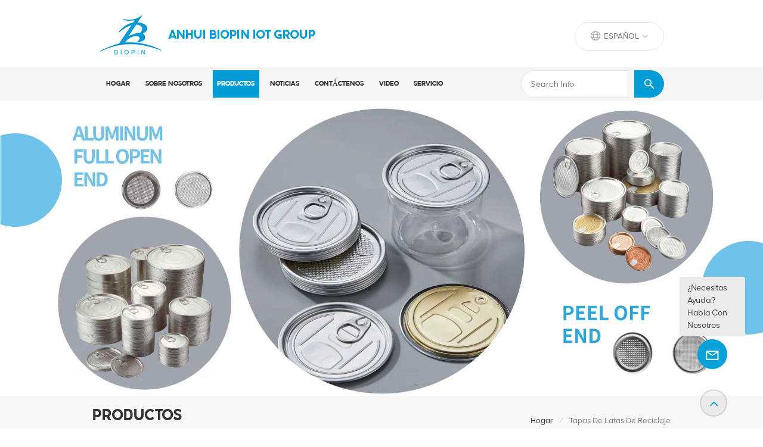

--- FILE ---
content_type: text/html; charset=UTF-8
request_url: https://es.biopineoe.com/recycling-can-lids
body_size: 14477
content:
<!DOCTYPE html PUBLIC "-//W3C//DTD XHTML 1.0 Transitional//EN" "http://www.w3.org/TR/xhtml1/DTD/xhtml1-transitional.dtd">
<html xmlns="http://www.w3.org/1999/xhtml">
<head>
<meta http-equiv="X-UA-Compatible" content="IE=edge">
<meta name="viewport" content="width=device-width,initial-scale=1,minimum-scale=1,maximum-scale=1,user-scalable=no,viewport-fit=cover">
<meta http-equiv="Content-Type" content="text/html; charset=utf-8" />
<meta http-equiv="X-UA-Compatible" content="IE=edge,Chrome=1" />
<meta http-equiv="X-UA-Compatible" content="IE=9" />
<meta http-equiv="Content-Type" content="text/html; charset=utf-8" />
	<meta name="csrf-token" content="xrELdZHoLYUfu4YCRV2ClwYyVyuaX5o92BTYI723">
	<title>Venta al por mayor tapas de latas de reciclaje, por encargo tapas de latas de reciclaje, fábrica OEM tapas de latas de reciclaje</title>
	<meta name="description" content="Diseño personalizado tapas de latas de reciclaje en línea, ofrecemos el mejor tapas de latas de reciclaje personalizado. ¡Más de 15 años de experiencia en esta industria, precio favorable, se admiten muestras!" />
	<meta name="keywords" content="Precio al por mayor tapas de latas de reciclaje,tapas de latas de reciclaje al por mayor al por mayor" />
	<link rel="shortcut icon" href="https://es.biopineoe.com/storage/uploads/images/202212/22/1671693876_RwmR0phRU1.png" type="image/png">
	<meta name="google-site-verification" content="ZdrSOORwdIWnx98K_AiQ5QD8iuo7yorRSAA3VDBHG9U" />
<meta name="msvalidate.01" content="6BD23CAFBC5E1BF52B98FEC4578FAC20" />
<meta name="yandex-verification" content="0d1cca41987f6e5d" />

			<link rel="alternate" hreflang="English" href="https://www.biopineoe.com/recycling-can-lids" />
			<link rel="alternate" hreflang="Français" href="https://fr.biopineoe.com/recycling-can-lids" />
			<link rel="alternate" hreflang="Русский" href="https://ru.biopineoe.com/recycling-can-lids" />
			<link rel="alternate" hreflang="Español" href="https://es.biopineoe.com/recycling-can-lids" />
			<link rel="alternate" hreflang="Português" href="https://pt.biopineoe.com/recycling-can-lids" />
			<link rel="alternate" hreflang="بالعربية" href="https://ar.biopineoe.com/recycling-can-lids" />
		<link rel="alternate" href="https://www.biopineoe.com/recycling-can-lids" hreflang="x-default" />
	<link type="text/css" rel="stylesheet" href="https://es.biopineoe.com/images/moban.css">

<link type="text/css" rel="stylesheet" href="https://es.biopineoe.com/front/css/bootstrap.css">
<link type="text/css" rel="stylesheet" href="https://es.biopineoe.com/front/css/style.css">

<script type="text/javascript" src="https://es.biopineoe.com/front/js/jquery-1.8.3.js"></script>
<script type="text/javascript" src="https://es.biopineoe.com/front/js/bootstrap.min.js"></script>
<script type="text/javascript" src="https://es.biopineoe.com/front/js/swiper.min.js"></script>
<script type="text/javascript">
	//fixed-nav
	$(document).on("scroll",function(){
		if($(document).scrollTop()>20){
			$("header").removeClass("large").addClass("small");
		}
		else{
			$("header").removeClass("small").addClass("large");
		}
	});
</script>

<!--[if ie9]
<script src="https://es.biopineoe.com/front/js/html5shiv.min.js"></script>
<script src="https://es.biopineoe.com/front/js/respond.min.js"></script>
-->

<!--[if IE 8]>
    <script src="https://oss.maxcdn.com/libs/html5shiv/3.7.0/html5shiv.js"></script>
    <script src="https://oss.maxcdn.com/libs/respond.js/1.3.0/respond.min.js"></script>
<![endif]-->

	<!-- Google Tag Manager -->
<script>(function(w,d,s,l,i){w[l]=w[l]||[];w[l].push({'gtm.start':
new Date().getTime(),event:'gtm.js'});var f=d.getElementsByTagName(s)[0],
j=d.createElement(s),dl=l!='dataLayer'?'&l='+l:'';j.async=true;j.src=
'https://www.googletagmanager.com/gtm.js?id='+i+dl;f.parentNode.insertBefore(j,f);
})(window,document,'script','dataLayer','GTM-KBXNP9P');</script>
<!-- End Google Tag Manager -->

</head>

<body>

<header class="large">

<div class="header">
	<div class="container">
		<div id="logo">
			<a href="/" class="img"><img src="https://es.biopineoe.com/storage/uploads/images/202212/22/1671693872_QcZeWIZmvR.jpg" alt="Anhui Biopin IOT Group" /></a>
			<a href="/" class="text">Anhui Biopin IOT Group</a>
		</div>
		<ul class="language">
			<li>
				<div class="menu">
																																																													<em class="menu-title">Español<i></i></em>
																																						<div class="menu-dropdown">
						<ul class="list clearfix">
														<li><a href="https://www.biopineoe.com/recycling-can-lids"><img src="https://es.biopineoe.com/storage/uploads/images/202212/27/1672134851_eHOzTMSLwN.jpg" alt="English"><p>English</p></a></li>
														<li><a href="https://fr.biopineoe.com/recycling-can-lids"><img src="https://es.biopineoe.com/storage/uploads/images/202212/28/1672211850_dBmciCzx6S.jpg" alt="Français"><p>Français</p></a></li>
														<li><a href="https://ru.biopineoe.com/recycling-can-lids"><img src="https://es.biopineoe.com/storage/uploads/images/202212/28/1672211859_UPy9FAHzPJ.jpg" alt="Русский"><p>Русский</p></a></li>
														<li><a href="https://es.biopineoe.com/recycling-can-lids"><img src="https://es.biopineoe.com/storage/uploads/images/202212/28/1672211884_3QG1PP8Ajm.jpg" alt="Español"><p>Español</p></a></li>
														<li><a href="https://pt.biopineoe.com/recycling-can-lids"><img src="https://es.biopineoe.com/storage/uploads/images/202212/28/1672211893_makjFHTruW.jpg" alt="Português"><p>Português</p></a></li>
														<li><a href="https://ar.biopineoe.com/recycling-can-lids"><img src="https://es.biopineoe.com/storage/uploads/images/202212/28/1672212189_VURw5DM3ua.jpg" alt="بالعربية"><p>بالعربية</p></a></li>
													</ul>
					</div>
				</div>
			</li>
		</ul>
		<ul class="head_con">
			<li>
				<div class="icon"><i style="background-position:-234px -98px"></i></div>
				<div class="wrap">
					<em>Envíanos un correo electrónico
 :</em>
																	<a rel="nofollow" target="_blank" href="mailto:joy@biopin.vip">joy@biopin.vip</a>
									</div>
			</li>
			<li>
				<div class="icon"><i style="background-position:-275px -98px"></i></div>
				<div class="wrap">
					<em>Número de contacto
</em>
																	<a  rel="nofollow" target="_blank" href="tel:+8617855139217">+8617855139217</a>
									</div>
			</li>
		</ul>

		<div class="wrapper">
			<nav id="main-nav">
				<ul class="first-nav">
					<li class="select_logo"><a href="/"><img src="https://es.biopineoe.com/storage/uploads/images/202212/22/1671693872_QcZeWIZmvR.jpg" alt="Anhui Biopin IOT Group"></a></li>
				</ul>
				<ul class="second-nav">
					<li class=""><a href="/">Hogar
</a></li>
					
											<li>
							<a href="https://es.biopineoe.com/about-us">Sobre nosotros</a>
															<ul class="nav_child">
																			<li>
											<a href="https://es.biopineoe.com/company-profile">Perfil de la empresa</a>
																					</li>
																			<li>
											<a href="https://es.biopineoe.com/certificate_521">Certificado</a>
																					</li>
																		<li><a href="https://es.biopineoe.com/blogs">Blog
</a></li>
								</ul>
													</li>
										
					<li><a href="https://es.biopineoe.com/products">productos
</a>
						<ul class="nav_child">
															<li>
									<a href="https://es.biopineoe.com/square-fish-can">Lata de pescado cuadrada</a>
																	</li>
															<li>
									<a href="https://es.biopineoe.com/tinplatetfs-eoe">Hojalata, TFS EOE</a>
																			<ul>
																							<li><a href="https://es.biopineoe.com/etp-eoe" class="title02">ETP EOE</a></li>
																							<li><a href="https://es.biopineoe.com/tfs-eoe" class="title02">TFS EOE</a></li>
																					</ul>
																	</li>
															<li>
									<a href="https://es.biopineoe.com/aluminum-eoe">EOE de aluminio</a>
																			<ul>
																							<li><a href="https://es.biopineoe.com/beverage-ends" class="title02">Extremos de bebida</a></li>
																							<li><a href="https://es.biopineoe.com/peel-off-lid" class="title02">Despegue la tapa</a></li>
																							<li><a href="https://es.biopineoe.com/dried-food-ends" class="title02">Extremos de alimentos secos</a></li>
																					</ul>
																	</li>
															<li>
									<a href="https://es.biopineoe.com/aluminum-can">lata de aluminio</a>
																	</li>
															<li>
									<a href="https://es.biopineoe.com/aluminum-ring-pull-caps">Tapas con anilla de tiro</a>
																	</li>
													</ul>
					</li>
					
											<li>
							<a href="https://es.biopineoe.com/news">noticias</a>
													</li>
										
											<li>
							<a href="https://es.biopineoe.com/contact-us">Contáctenos</a>
													</li>
																<li>
							<a href="https://es.biopineoe.com/video">video</a>
													</li>
																<li>
							<a href="https://es.biopineoe.com/service">servicio</a>
													</li>
									</ul>
				<ul class="select_contact">
																<a rel="nofollow" target="_blank" href="tel:+8617855139217" class="select_phone">+8617855139217</a>
										<li><a href="https://es.biopineoe.com/contact-us" class="main_more">Consigue una cotización
</a></li>
				</ul>
				<ul class="select_lan clearfix">
					<li class="title">Seleccione el idioma
 <i class="fa fa-angle-double-down"></i></li>
										<li><a href="https://www.biopineoe.com/recycling-can-lids"><img src="https://es.biopineoe.com/storage/uploads/images/202212/27/1672134851_eHOzTMSLwN.jpg" alt="English"><p>English</p></a></li>
										<li><a href="https://fr.biopineoe.com/recycling-can-lids"><img src="https://es.biopineoe.com/storage/uploads/images/202212/28/1672211850_dBmciCzx6S.jpg" alt="Français"><p>Français</p></a></li>
										<li><a href="https://ru.biopineoe.com/recycling-can-lids"><img src="https://es.biopineoe.com/storage/uploads/images/202212/28/1672211859_UPy9FAHzPJ.jpg" alt="Русский"><p>Русский</p></a></li>
										<li><a href="https://es.biopineoe.com/recycling-can-lids"><img src="https://es.biopineoe.com/storage/uploads/images/202212/28/1672211884_3QG1PP8Ajm.jpg" alt="Español"><p>Español</p></a></li>
										<li><a href="https://pt.biopineoe.com/recycling-can-lids"><img src="https://es.biopineoe.com/storage/uploads/images/202212/28/1672211893_makjFHTruW.jpg" alt="Português"><p>Português</p></a></li>
										<li><a href="https://ar.biopineoe.com/recycling-can-lids"><img src="https://es.biopineoe.com/storage/uploads/images/202212/28/1672212189_VURw5DM3ua.jpg" alt="بالعربية"><p>بالعربية</p></a></li>
									</ul>
				<ul class="social_icons">
					<li class="title">Share <i class="fa fa-angle-double-down"></i></li>
																		<li><a href="https://www.youtube.com/@joyhains" rel="nofollow" target="_blank"><img src="https://es.biopineoe.com/storage/uploads/images/202409/10/1725940709_eQrUfz9qfk.png" alt="Youtube"></a></li>
															</ul>

			</nav>

			<a class="toggle">
				<span></span>
				<span></span>
				<span></span>
			</a>
		</div>

	</div>
	<div class="nav_content clearfix">
		<div class="container">
			<div class="mainmenu-area">
				<div class="mainmenu-left visible-lg visible-md">
					<div class="mainmenu">
						<nav>
							<ul class="clearfix">
								<li class=""><a href="/">Hogar
</a></li>
								
																	<li class="">
										<a href="https://es.biopineoe.com/about-us">Sobre nosotros</a>
																						<ul class="vmegamenu">
																											<li>
															<a href="https://es.biopineoe.com/company-profile">Perfil de la empresa</a>
																													</li>
																											<li>
															<a href="https://es.biopineoe.com/certificate_521">Certificado</a>
																													</li>
																										<li><a href="https://es.biopineoe.com/blogs">Blog
</a></li>
												</ul>
																			</li>
								
								<li class="product_vmegamenu  active"><a href="https://es.biopineoe.com/products">productos
</a>
									<div class="vmegamenu">
										<div class="container">
											<ul class="vmegamenu_box cleafix">
																									<li class="">
														<div class="top">
															<a href="https://es.biopineoe.com/square-fish-can" class="image"><img src="https://es.biopineoe.com/storage/uploads/images/202511/22/1763801197_JVfMxvePYH.jpg" alt="Lata de pescado cuadrada"></a>
															<a href="https://es.biopineoe.com/square-fish-can" class="title">Lata de pescado cuadrada</a>
														</div>
																											</li>
																									<li class=" has-menu ">
														<div class="top">
															<a href="https://es.biopineoe.com/tinplatetfs-eoe" class="image"><img src="https://es.biopineoe.com/storage/uploads/images/202212/27/1672108513_uLVKN80Vms.jpg" alt="Hojalata, TFS EOE"></a>
															<a href="https://es.biopineoe.com/tinplatetfs-eoe" class="title">Hojalata, TFS EOE</a>
														</div>
																													<ul class="vmegamenu02">
																																	<li><a href="https://es.biopineoe.com/etp-eoe" class="title02">ETP EOE</a></li>
																																	<li><a href="https://es.biopineoe.com/tfs-eoe" class="title02">TFS EOE</a></li>
																															</ul>
																											</li>
																									<li class=" has-menu ">
														<div class="top">
															<a href="https://es.biopineoe.com/aluminum-eoe" class="image"><img src="https://es.biopineoe.com/storage/uploads/images/202212/27/1672108494_KZsXRIOMGg.jpg" alt="EOE de aluminio"></a>
															<a href="https://es.biopineoe.com/aluminum-eoe" class="title">EOE de aluminio</a>
														</div>
																													<ul class="vmegamenu02">
																																	<li><a href="https://es.biopineoe.com/beverage-ends" class="title02">Extremos de bebida</a></li>
																																	<li><a href="https://es.biopineoe.com/peel-off-lid" class="title02">Despegue la tapa</a></li>
																																	<li><a href="https://es.biopineoe.com/dried-food-ends" class="title02">Extremos de alimentos secos</a></li>
																															</ul>
																											</li>
																									<li class="">
														<div class="top">
															<a href="https://es.biopineoe.com/aluminum-can" class="image"><img src="https://es.biopineoe.com/storage/uploads/images/202304/07/1680848241_y50BQE7jOa.jpg" alt="lata de aluminio"></a>
															<a href="https://es.biopineoe.com/aluminum-can" class="title">lata de aluminio</a>
														</div>
																											</li>
																									<li class="">
														<div class="top">
															<a href="https://es.biopineoe.com/aluminum-ring-pull-caps" class="image"><img src="https://es.biopineoe.com/storage/uploads/images/202401/09/1704767002_1yLqvl1hHr.jpg" alt="Tapas con anilla de tiro"></a>
															<a href="https://es.biopineoe.com/aluminum-ring-pull-caps" class="title">Tapas con anilla de tiro</a>
														</div>
																											</li>
																							</ul>
										</div></div>
								</li>

								
																	<li class="">
										<a href="https://es.biopineoe.com/news">noticias</a>
																			</li>
																
																	<li class="">
										<a href="https://es.biopineoe.com/contact-us">Contáctenos</a>
																			</li>
								
								
																	<li class="">
										<a href="https://es.biopineoe.com/video">video</a>
																			</li>
																
																	<li class="">
										<a href="https://es.biopineoe.com/service">servicio</a>
																			</li>
															</ul>
						</nav>
					</div>
				</div>
			</div>
			<section class="search_content">
				<form action="https://es.biopineoe.com/search" method="get">
					<div class="search-wrapper">
						<div class="search_column">
							<div class="input-holder" onclick="searchToggle(this, event);">
								<div class="search_main">
									<input name="search_keyword" type="text" class="search-input" placeholder="Search Info">
									<button class="search-icon"><input type="submit" class="btn_search5" value=""></button>
								</div>
								<div class="search_tags">
																		<p>Popular Searches :</p>
																					<a href="https://es.biopineoe.com/easy-open-end-manufacturer">Fabricante de extremo abierto fácil</a>
																					<a href="https://es.biopineoe.com/aluminum-easy-open-end_987">Extremo fácil de abrir de aluminio</a>
																					<a href="https://es.biopineoe.com/beverage-easy-open-end">bebida fácil de abrir</a>
																					<a href="https://es.biopineoe.com/aluminium-can-lids">tapas de latas de aluminio</a>
																					<a href="https://es.biopineoe.com/aluminum-beverage-lid">tapa de bebida de aluminio</a>
																					<a href="https://es.biopineoe.com/peel-off-lid_572">quitar la tapa</a>
																					<a href="https://es.biopineoe.com/aluminum-beverage-can-suppliers">proveedores de latas de aluminio para bebidas</a>
																					<a href="https://es.biopineoe.com/aluminum-beverage-can-manufacturers">fabricantes de latas de bebidas de aluminio</a>
																											</div>
							</div>
							<span class="close" onclick="searchToggle(this, event);"></span>
						</div>
						<div class="search-overlay" onclick="searchToggle(this, event);"></div>
					</div>
				</form>
			</section>
		</div>
	</div>
	</div>

</div>

</header>

<div class="height"></div>
<div class="page_banner">
                <a href="javascript:void(0);"><img src="https://es.biopineoe.com/storage/uploads/images/202306/09/1686292700_ezKMHvssll.jpg" alt="Fabricante de extremos abiertos fáciles"></a>
            </div>
        
        <div class="index_container">

            <div class="page_section clearfix">
                <div class="page_breand">
                    <div class="container">
                        <div class="row">
                            <div class="main_title">
                                <em>productos
</em>
                            </div>
                            <div class="breadcrumb clearfix">
                                <a class="home" href="/" title="Return to Home">Hogar
</a>
                                <i>/</i>
                                <h2>tapas de latas de reciclaje</h2>
                            </div>
                        </div>
                    </div>
                </div>
                <div class="page_products clearfix">
                    <div class="container">
                        <div class="row">
                            <div class="page-right clearfix">
                                <div class="pro-text">
                                    <em class="page_title">tapas de latas de reciclaje</em>
                                    <div class="column">
                                                                            </div>
                                </div>
                                <div class="main">
                                    <div id="cbp-vm" class="cbp-vm-switcher cbp-vm-view-grid">
                                        <div class="cbp-vm-options clearfix">
                                            <a href="#" class="cbp-vm-icon cbp-vm-grid cbp-vm-selected" data-view="cbp-vm-view-grid">
                                                <svg fill="currentColor" preserveAspectRatio="xMidYMid meet" height="1em" width="1em" viewBox="0 0 16 16" title="Grid" style="vertical-align:middle"><title>Grid</title><g><path d="M1,3.80447821 L1,1 L3.80447821,1 L3.80447821,3.80447821 L1,3.80447821 Z M6.5977609,3.80447821 L6.5977609,1 L9.4022391,1 L9.4022391,3.80447821 L6.5977609,3.80447821 Z M12.1955218,3.80447821 L12.1955218,1 L15,1 L15,3.80447821 L12.1955218,3.80447821 Z M1,9.4022391 L1,6.59706118 L3.80447821,6.59706118 L3.80447821,9.4022391 L1,9.4022391 Z M6.5977609,9.4022391 L6.5977609,6.5977609 L9.4022391,6.5977609 L9.4022391,9.4022391 L6.5977609,9.4022391 Z M12.1955218,9.4022391 L12.1955218,6.59706118 L15,6.59706118 L15,9.4022391 L12.1955218,9.4022391 Z M1,14.9993003 L1,12.1948221 L3.80447821,12.1948221 L3.80447821,14.9993003 L1,14.9993003 Z M6.5977609,14.9993003 L6.5977609,12.1948221 L9.4022391,12.1948221 L9.4022391,14.9993003 L6.5977609,14.9993003 Z M12.1955218,14.9993003 L12.1955218,12.1948221 L15,12.1948221 L15,14.9993003 L12.1955218,14.9993003 Z"></path></g></svg>
                                            </a>
                                            <a href="#" class="cbp-vm-icon cbp-vm-list" data-view="cbp-vm-view-list">
                                                <svg fill="currentColor" preserveAspectRatio="xMidYMid meet" height="1em" width="1em" viewBox="0 0 16 16" title="List" style="vertical-align:middle"><title>List</title><g><path d="M0,3 L0,1 L2,1 L2,3 L0,3 Z M0,7 L0,5 L2,5 L2,7 L0,7 Z M0,11 L0,9 L2,9 L2,11 L0,11 Z M0,15 L0,13 L2,13 L2,15 L0,15 Z M4,3 L4,1 L16,1 L16,3 L4,3 Z M4,7 L4,5 L16,5 L16,7 L4,7 Z M4,11 L4,9 L16,9 L16,11 L4,11 Z M4,15 L4,13 L16,13 L16,15 L4,15 Z"></path></g></svg>
                                            </a>
                                        </div>

                                        <ul class="wow clearfix">
                                                                                        <li class="wow"><div class="clearfix">
                                                    <div class="border"></div>
                                                    <div class="cbp-vm-image">
                                                        <a class="link" href="https://es.biopineoe.com/wholesale-price-beverage-ends-qr-code-end"></a>
                                                        <img src="https://es.biopineoe.com/storage/uploads/images/202308/29/1693290188_tepFUuRZ1z.jpg" alt="soda can lids aluminium">
                                                        <div class="cbp-image-hover"><img src="storage/uploads/images/202308/29/1693290188_tepFUuRZ1z.jpg" alt="soda can lids aluminium"></div>
                                                    </div>
                                                    <div class="cbp-list-center clearfix">
                                                        <div class="cbp-list-left">
                                                            <a href="https://es.biopineoe.com/wholesale-price-beverage-ends-qr-code-end" class="cbp-title">Extremos de bebidas de precio mayorista: extremo del código QR</a>
                                                            <div class="cbp-vm-details">
                                                                Estos extremos son una opción perfecta para el envasado de bebidas, ya que combinan durabilidad, funcionalidad y personalización de la marca. Con nuestra avanzada tecnología de impresión, nos aseguramos de que su logotipo personalizado se muestre de manera precisa y hermosa en cada extremo. Fabricados con aluminio de alta calidad, nuestros extremos brindan excelentes capacidades de sellado y resistencia a la corrosión. Elija nuestros extremos para bebidas de aluminio con logotipo personalizado en el extremo impreso para crear una solución de empaque única y llamativa que represente su marca con estilo. Destaca de la competencia y cautiva a los consumidores con un diseño de packaging inolvidable.
                                                            </div>
                                                            <ul class="post_blog_tag">
                                                                <p><i class="fa fa-tags"></i>ETIQUETAS
 :</p>
                                                                                                                                    <li><a href="https://es.biopineoe.com/b64-can-lids">tapas de latas b64</a></li>
                                                                                                                                    <li><a href="https://es.biopineoe.com/recycling-can-lids">tapas de latas de reciclaje</a></li>
                                                                                                                                    <li><a href="https://es.biopineoe.com/beverage-can-lids">tapas de latas de bebidas</a></li>
                                                                                                                                    <li><a href="https://es.biopineoe.com/metal-drinking-can-lids">tapas de latas de metal</a></li>
                                                                                                                                    <li><a href="https://es.biopineoe.com/juice-can-lids-aluminium">tapas de latas de jugo de aluminio</a></li>
                                                                                                                                    <li><a href="https://es.biopineoe.com/soda-can-lids-aluminium">tapas de latas de refresco de aluminio</a></li>
                                                                                                                            </ul>
                                                            <div class="more"><a href="https://es.biopineoe.com/wholesale-price-beverage-ends-qr-code-end" class="main_more">Ver Detalle
</a></div>
                                                        </div>
                                                    </div>
                                                </div></li>
                                                                                    </ul>
                                    </div>
                                </div>
                                <script type="text/javascript" src="https://es.biopineoe.com/front/js/cbpViewModeSwitch.js"></script>

                                <ul class="mobile_pro_list clearfix hidden">
                                                                        <li class="col-xs-6"><div class="column">
                                            <a href="https://es.biopineoe.com/wholesale-price-beverage-ends-qr-code-end" class="image"><img src="https://es.biopineoe.com/storage/uploads/images/202308/29/1693290188_tepFUuRZ1z.jpg" alt="soda can lids aluminium"></a>
                                            <div class="wrap">
                                                <a href="https://es.biopineoe.com/wholesale-price-beverage-ends-qr-code-end" class="title">Extremos de bebidas de precio mayorista: extremo del código QR</a>
                                                <div class="cbp-vm-details">
                                                    Estos extremos son una opción perfecta para el envasado de bebidas, ya que combinan durabilidad, funcionalidad y personalización de la marca. Con nuestra avanzada tecnología de impresión, nos aseguramos de que su logotipo personalizado se muestre de manera precisa y hermosa en cada extremo. Fabricados con aluminio de alta calidad, nuestros extremos brindan excelentes capacidades de sellado y resistencia a la corrosión. Elija nuestros extremos para bebidas de aluminio con logotipo personalizado en el extremo impreso para crear una solución de empaque única y llamativa que represente su marca con estilo. Destaca de la competencia y cautiva a los consumidores con un diseño de packaging inolvidable.
                                                </div>
                                            </div>
                                            <div class="more"><a href="https://es.biopineoe.com/wholesale-price-beverage-ends-qr-code-end" class="main_more">Detalle
</a></div>
                                        </div></li>
                                                                    </ul>
                                
                            </div>
                            <div class="page-left clearfix">
	<div class="left_fixed"><div class="left_fixed_box">
			<div id="right_column" class="left-cat column clearfix">
				<section class="block blockcms column_box">
					<div class="fot_title"><em>Categorías
</em><span></span><i class="column_icon_toggle icon-plus-sign"></i></div>
					<div class="block_content toggle_content">
						<ul class="mtree">
														<li class="">
																<div>
									<a href="https://es.biopineoe.com/square-fish-can" class="image"><img src="storage/uploads/images/202511/22/1763801197_JVfMxvePYH.jpg" alt="Lata de pescado cuadrada"></a>
									<a href="https://es.biopineoe.com/square-fish-can" class="title">Lata de pescado cuadrada</a>
								</div>
																</li>
														<li class="">
																	<b></b>
																<div>
									<a href="https://es.biopineoe.com/tinplatetfs-eoe" class="image"><img src="storage/uploads/images/202212/27/1672108513_uLVKN80Vms.jpg" alt="Hojalata, TFS EOE"></a>
									<a href="https://es.biopineoe.com/tinplatetfs-eoe" class="title">Hojalata, TFS EOE</a>
								</div>
																	<ul>
																		<li class="">
																				<a href="https://es.biopineoe.com/etp-eoe">ETP EOE</a>
																				</li>
																		<li class="">
																				<a href="https://es.biopineoe.com/tfs-eoe">TFS EOE</a>
																				</li>
																	</ul>
																</li>
														<li class="">
																	<b></b>
																<div>
									<a href="https://es.biopineoe.com/aluminum-eoe" class="image"><img src="storage/uploads/images/202212/27/1672108494_KZsXRIOMGg.jpg" alt="EOE de aluminio"></a>
									<a href="https://es.biopineoe.com/aluminum-eoe" class="title">EOE de aluminio</a>
								</div>
																	<ul>
																		<li class="">
																				<a href="https://es.biopineoe.com/beverage-ends">Extremos de bebida</a>
																				</li>
																		<li class="">
																				<a href="https://es.biopineoe.com/peel-off-lid">Despegue la tapa</a>
																				</li>
																		<li class="">
																				<a href="https://es.biopineoe.com/dried-food-ends">Extremos de alimentos secos</a>
																				</li>
																	</ul>
																</li>
														<li class="">
																<div>
									<a href="https://es.biopineoe.com/aluminum-can" class="image"><img src="storage/uploads/images/202304/07/1680848241_y50BQE7jOa.jpg" alt="lata de aluminio"></a>
									<a href="https://es.biopineoe.com/aluminum-can" class="title">lata de aluminio</a>
								</div>
																</li>
														<li class="">
																<div>
									<a href="https://es.biopineoe.com/aluminum-ring-pull-caps" class="image"><img src="storage/uploads/images/202401/09/1704767002_1yLqvl1hHr.jpg" alt="Tapas con anilla de tiro"></a>
									<a href="https://es.biopineoe.com/aluminum-ring-pull-caps" class="title">Tapas con anilla de tiro</a>
								</div>
																</li>
													</ul>
					</div>
				</section>
			</div>
			<script type="text/javascript" src="https://es.biopineoe.com/front/js/left-mtree.js"></script>
			<div class="left-adv clearfix hidden-xs" style="background-image:url(/front/images/page-banner.jpg)">
				<div class="ovrly"></div>
				<div class="main">
					<a href="contact-us" class="title">como podemos ayudarte
</a>
					<div class="text">Puede ponerse en contacto con nosotros de cualquier manera que sea conveniente para usted. Estamos disponibles 24/7 a través de correo electrónico o teléfono.
</div>
					<a href="contact-us"  class="main_more">CONTÁCTENOS
<i></i></a>
				</div>
			</div>
			<div id="right_column" class="left-pro column clearfix">
				<section class="block blockcms column_box">
					<div class="fot_title"><em>nuevos productos
</em><span></span><i class="column_icon_toggle icon-plus-sign"></i></div>
					<div class="block_content toggle_content">
						<div class="left_pro_scroll">
							<div class="swiper-container swiper_scroll_height">
								<div class="swiper-wrapper">
																											<div class="swiper-slide"><div class="box clearfix">
											<a href="https://es.biopineoe.com/customization-beverage-can-aluminum-355ml-sleekslick-can" class="image"><img src="https://es.biopineoe.com/storage/uploads/images/202308/01/1690860914_tEhyJpO9Hb.jpg" alt="aluminum beverage cans"></a>
											<div class="main">
												<a href="https://es.biopineoe.com/customization-beverage-can-aluminum-355ml-sleekslick-can" class="title">Lata de bebida-Aluminio 355ml Lata Sleek/Slick</a>
												<a rel="nofollow" href="https://es.biopineoe.com/customization-beverage-can-aluminum-355ml-sleekslick-can" class="page_more">Ver detalles
</a>
											</div>
										</div></div>
																		<div class="swiper-slide"><div class="box clearfix">
											<a href="https://es.biopineoe.com/hot-sale-beverage-can-aluminum-250ml-sleek-can-with-lids" class="image"><img src="https://es.biopineoe.com/storage/uploads/images/202307/18/1689651502_mZ37bQVI4Z.jpg" alt="beverage can manufacturing"></a>
											<div class="main">
												<a href="https://es.biopineoe.com/hot-sale-beverage-can-aluminum-250ml-sleek-can-with-lids" class="title">Venta caliente Bebida Can-Aluminum 250ml Lata elegante con tapas</a>
												<a rel="nofollow" href="https://es.biopineoe.com/hot-sale-beverage-can-aluminum-250ml-sleek-can-with-lids" class="page_more">Ver detalles
</a>
											</div>
										</div></div>
																		<div class="swiper-slide"><div class="box clearfix">
											<a href="https://es.biopineoe.com/customized-26mm-aluminum-ring-pull-caps-for-glass-bottle-beer-juice-drinks" class="image"><img src="https://es.biopineoe.com/storage/uploads/images/202401/09/1704769752_kvxRs9sK9R.jpg" alt="aluminum pull ring cap"></a>
											<div class="main">
												<a href="https://es.biopineoe.com/customized-26mm-aluminum-ring-pull-caps-for-glass-bottle-beer-juice-drinks" class="title">Tapas de extracción de anillo de aluminio personalizadas de 26 mm para bebidas de jugo de cerveza con botella de vidrio</a>
												<a rel="nofollow" href="https://es.biopineoe.com/customized-26mm-aluminum-ring-pull-caps-for-glass-bottle-beer-juice-drinks" class="page_more">Ver detalles
</a>
											</div>
										</div></div>
																		<div class="swiper-slide"><div class="box clearfix">
											<a href="https://es.biopineoe.com/hot-sale-40199mm-aluminum-easy-open-end-factory-direct-supply" class="image"><img src="https://es.biopineoe.com/storage/uploads/images/202306/26/1687747478_Kkj2GigaOp.jpg" alt="Full aperture easy open end"></a>
											<div class="main">
												<a href="https://es.biopineoe.com/hot-sale-40199mm-aluminum-easy-open-end-factory-direct-supply" class="title">Gran oferta, suministro directo de fábrica de extremo abierto fácil de aluminio 401#99mm</a>
												<a rel="nofollow" href="https://es.biopineoe.com/hot-sale-40199mm-aluminum-easy-open-end-factory-direct-supply" class="page_more">Ver detalles
</a>
											</div>
										</div></div>
																		<div class="swiper-slide"><div class="box clearfix">
											<a href="https://es.biopineoe.com/customization-beverage-ends-200-sot-loe-for-juice-beer" class="image"><img src="https://es.biopineoe.com/storage/uploads/images/202306/26/1687748959_ODoMzhHbPf.jpg" alt="aluminium can lid"></a>
											<div class="main">
												<a href="https://es.biopineoe.com/customization-beverage-ends-200-sot-loe-for-juice-beer" class="title">Personalización de extremos de bebidas-200-SOT-LOE para cerveza de jugo</a>
												<a rel="nofollow" href="https://es.biopineoe.com/customization-beverage-ends-200-sot-loe-for-juice-beer" class="page_more">Ver detalles
</a>
											</div>
										</div></div>
																		<div class="swiper-slide"><div class="box clearfix">
											<a href="https://es.biopineoe.com/custom-printed-30073mm-aluminium-tinplate-peel-off-end" class="image"><img src="https://es.biopineoe.com/storage/uploads/images/202307/04/1688439968_l3KVo3WxS8.jpg" alt="Full aperture easy open end"></a>
											<div class="main">
												<a href="https://es.biopineoe.com/custom-printed-30073mm-aluminium-tinplate-peel-off-end" class="title">Extremo despegable de hojalata y aluminio de 300 # 73 mm con impresión personalizada</a>
												<a rel="nofollow" href="https://es.biopineoe.com/custom-printed-30073mm-aluminium-tinplate-peel-off-end" class="page_more">Ver detalles
</a>
											</div>
										</div></div>
																		<div class="swiper-slide"><div class="box clearfix">
											<a href="https://es.biopineoe.com/hot-sell-20252mm-tinplate-easy-open-end-custom-printing" class="image"><img src="https://es.biopineoe.com/storage/uploads/images/202308/08/1691465002_1WJ3Kzsm24.jpg" alt="China easy open end manufacturer"></a>
											<div class="main">
												<a href="https://es.biopineoe.com/hot-sell-20252mm-tinplate-easy-open-end-custom-printing" class="title">Venta caliente 202 # (52 mm) Impresión personalizada de extremo abierto fácil de hojalata</a>
												<a rel="nofollow" href="https://es.biopineoe.com/hot-sell-20252mm-tinplate-easy-open-end-custom-printing" class="page_more">Ver detalles
</a>
											</div>
										</div></div>
																		<div class="swiper-slide"><div class="box clearfix">
											<a href="https://es.biopineoe.com/biopin-ring-pull-caps-with-plastic-ring" class="image"><img src="https://es.biopineoe.com/storage/uploads/images/202509/26/1758856693_qvfoUBGx0E.jpg" alt="Ring Pull Cap for bottles"></a>
											<div class="main">
												<a href="https://es.biopineoe.com/biopin-ring-pull-caps-with-plastic-ring" class="title">Tapas de anilla BIOPIN con anilla de plástico</a>
												<a rel="nofollow" href="https://es.biopineoe.com/biopin-ring-pull-caps-with-plastic-ring" class="page_more">Ver detalles
</a>
											</div>
										</div></div>
																	</div>

							</div>
							<div class="swiper-button-next"></div>
							<div class="swiper-button-prev"></div>
						</div>
					</div>
				</section>
			</div>
		</div></div>
</div>
                        </div>
                    </div>
                </div>
            </div>
        </div>

        </div>

<div class="fixed_footer clearfix">
<div class="footer clearfix">
		<div class="footer_content clearfix">
			<div class="container">
				<div class="fot_con">
					<div class="fot_logo">
						<a href="/"><img src="https://es.biopineoe.com/storage/uploads/images/202212/22/1671693872_QcZeWIZmvR.jpg" alt="Anhui Biopin IOT Group"></a>
						<em>Anhui Biopin IOT Group</em>
					</div>
					<div class="text">
						GRUPO BIOPIN como proveedor líder de EOE de Aluminio y hojalata. Nuestro negocio principal es ofrecer a los clientes EOE de alta calidad (incluyendo: hojalata eoe, aluminio eoe) y latas de aluminio a precios competitivos.
					</div>
					<ul class="list">
						<li>
							<div class="icon" style="background-position: -60px -152px;" ></div>
																							<p>Correo electrónico
 : <a rel="nofollow" target="_blank" href="mailto:joy@biopin.vip">joy@biopin.vip</a></p>
													</li>
						<li>
							<div class="icon" style="background-position: -84px -152px;"></div>
													</li>
						<li>
							<div class="icon" style="background-position: -38px -151px;"></div><p>
															Room 504,5th Floor, Block S2,Evergrande Crystal International Plaza,Longchuan Rd,Baohe District, Hefei, Anhui,China
														<br><a href="https://es.biopineoe.com/contact-us" class="fcon-add">OBTENER LAS DIRECCIONES
</a>
							</p>
						</li>
					</ul>

				</div>
				<div id="right_column" class="fot_nav clearfix">
					<section id="blockbestsellers" class="block products_block column_box">
						<div class="fot_title"><em>Síganos
</em><span></span><i class="column_icon_toggle icon-plus-sign"></i></div>
						<div class="block_content toggle_content">
							<ul class="clearfix">
								<li><a href="/">Hogar
</a></li>
								<li><a href="https://es.biopineoe.com/about-us">Sobre nosotros</a></li>
								<li><a href="https://es.biopineoe.com/products">productos
</a></li>
								<li><a href="https://es.biopineoe.com/news">noticias</a></li>
								<li><a href="https://es.biopineoe.com/contact-us">Contáctenos</a></li>
								<li><a href="https://es.biopineoe.com/video">video</a></li>
								<li><a href="https://es.biopineoe.com/service">servicio</a></li>
							</ul>
						</div>
					</section>
				</div>
				<div id="right_column" class="fot_tag clearfix">
					<section id="blockbestsellers" class="block products_block column_box">
						<div class="fot_title"><em>ETIQUETAS CALIENTES
</em><span></span><i class="column_icon_toggle icon-plus-sign"></i></div>
						<div class="block_content toggle_content">
							<ul class="clearfix">
																											<li><a href="https://es.biopineoe.com/easy-open-end-manufacturer">Fabricante de extremo abierto fácil</a></li>
																			<li><a href="https://es.biopineoe.com/aluminum-easy-open-end_987">Extremo fácil de abrir de aluminio</a></li>
																			<li><a href="https://es.biopineoe.com/beverage-easy-open-end">bebida fácil de abrir</a></li>
																			<li><a href="https://es.biopineoe.com/aluminium-can-lids">tapas de latas de aluminio</a></li>
																			<li><a href="https://es.biopineoe.com/aluminum-beverage-lid">tapa de bebida de aluminio</a></li>
																			<li><a href="https://es.biopineoe.com/peel-off-lid_572">quitar la tapa</a></li>
																			<li><a href="https://es.biopineoe.com/aluminum-beverage-can-suppliers">proveedores de latas de aluminio para bebidas</a></li>
																			<li><a href="https://es.biopineoe.com/aluminum-beverage-can-manufacturers">fabricantes de latas de bebidas de aluminio</a></li>
																								</ul>
						</div>
					</section>
				</div>
				<div class="fot_map clearfix">
					<p><iframe style="border: 0;"src="https://www.google.com/maps/embed?pb=!1m16!1m12!1m3!1d3592.6740301002333!2d117.24115516828799!3d31.79684898041065!2m3!1f0!2f0!3f0!3m2!1i1024!2i768!4f13.1!2m1!1sRoom%20504%2C5th%20Floor%2C%20Block%20S2%2CEvergrande%20Crystal%20International%20Plaza%2CLongchuan%20Rd%2CBaohe%20District%2C%20Hefei%2C%20Anhui%2CChina!5e0!3m2!1sen!2sus!4v1676447456785!5m2!1sen!2sus"width="1200"height="400"allowfullscreen="allowfullscreen"loading="lazy"></iframe></p>
				</div>
			</div>
			<div class="clearfix"></div>
			<div class="fot_letter">
				<div class="container">
					<div class="left">
						<em class="title">Regístrese para el boletín
</em>
						<div class="text">Suscríbase a nuestro boletín para recibir las últimas noticias, ofertas exclusivas e información de descuentos.
</div>
					</div>
					<div class="right">
						<ul class="social_icons">
																								<li><a href="https://www.youtube.com/@joyhains" rel="nofollow" target="_blank"><img src="https://es.biopineoe.com/storage/uploads/images/202409/10/1725940709_eQrUfz9qfk.png" alt="Youtube"></a></li>
																					</ul>
						<div class="letter-input">
							<input name="textfield" id="user_email" type="text" class="fot_input" placeholder="Introduce tu correo electrónico
">
							<span class="send"><input type="submit" class="" value=""  onclick="add_email_list();">Suscribir
</span>
						</div>
						<script type="text/javascript">
							function add_email_list(){
								user_email = $("#user_email").val()
								if(user_email){
									$.ajax({
										type: "post",
										url: "/newsletter",
										dataType: "json",
										headers: {
											'X-CSRF-TOKEN': $('meta[name="csrf-token"]').attr('content')
										},
										data:{email:user_email},
										success:function (res){
											if(res.status === true){
												alert('Successfully!')
											}else{
												alert(res.msg)
											}
										}
									})
								}
							}
						</script>
					</div>
				</div>

			</div>

			<div class="footer-bottom clearfix">
				<div class="container">
					<div class="copy">
						© 2025 Anhui Biopin IOT Group. Reservados todos los derechos
.
						|    <a href="https://es.biopineoe.com/blogs">Blog
</a>    |    <a href="https://es.biopineoe.com/sitemap">mapa del sitio
</a>    |    <a href="/sitemap.xml">Xml</a>    |    <a href="https://es.biopineoe.com/privacy-policy">política de privacidad</a>
					</div>
					<div class="clearfix"></div>
					<div class="foot_ipv6">
						<img src="https://es.biopineoe.com/front/images/ipv6.png" alt="">Soporta red IPv6

					</div>    |

				</div>
			</div>
		</div>

		<div class="mobile-footer-bottom clearfix hidden">
			<div class="container">
				<ul class="mobile_foot_contact">
																<li class="phone">Teléfono
 :<a rel="nofollow" target="_blank" href="tel:+8617855139217">+8617855139217</a></li>
																					<li>Correo electrónico
 : <a rel="nofollow" target="_blank" href="mailto:joy@biopin.vip">joy@biopin.vip</a></li>
																	<li>Add : Room 504,5th Floor, Block S2,Evergrande Crystal International Plaza,Longchuan Rd,Baohe District, Hefei, Anhui,China</li>
										</ul>
				<ul class="mobile_foot_tag">
					<li class="title">ETIQUETAS CALIENTES
 : </li>
											<li><a href="https://es.biopineoe.com/easy-open-end-manufacturer">Fabricante de extremo abierto fácil</a></li>
											<li><a href="https://es.biopineoe.com/aluminum-easy-open-end_987">Extremo fácil de abrir de aluminio</a></li>
											<li><a href="https://es.biopineoe.com/beverage-easy-open-end">bebida fácil de abrir</a></li>
											<li><a href="https://es.biopineoe.com/aluminium-can-lids">tapas de latas de aluminio</a></li>
											<li><a href="https://es.biopineoe.com/aluminum-beverage-lid">tapa de bebida de aluminio</a></li>
											<li><a href="https://es.biopineoe.com/peel-off-lid_572">quitar la tapa</a></li>
											<li><a href="https://es.biopineoe.com/aluminum-beverage-can-suppliers">proveedores de latas de aluminio para bebidas</a></li>
											<li><a href="https://es.biopineoe.com/aluminum-beverage-can-manufacturers">fabricantes de latas de bebidas de aluminio</a></li>
									</ul>
				<div class="copy">
					© 2025 Anhui Biopin IOT Group. Reservados todos los derechos
.
					<div class="fot_link">
						<a href="https://es.biopineoe.com/sitemap">mapa del sitio
</a>    |    <a href="/sitemap.xml">Xml</a>    |    <a href="https://es.biopineoe.com/privacy-policy">política de privacidad</a>    |
						<div class="foot_ipv6">
							Soporta red IPv6
<img src="https://es.biopineoe.com/front/images/ipv6.png" alt="">
						</div>
					</div>

				</div>
			</div>
		</div>
	</div>
</div>

<div class="progress-wrap active-progress">
	<svg class="progress-circle svg-content" width="100%" height="100%" viewBox="-1 -1 102 102">
		<path d="M50,1 a49,49 0 0,1 0,98 a49,49 0 0,1 0,-98" style="transition: stroke-dashoffset 10ms linear 0s; stroke-dasharray: 307.919, 307.919; stroke-dashoffset: 234.025;"></path>
	</svg>
</div>

<div id="online_qq_layer">
    <div id="online_qq_tab">
        <a id="floatShow2" rel="nofollow" href="javascript:void(0);">
            <div class="online_icon">
				<span class="online_close"><svg><use xlink:href="#fixed-email-close"></use></svg></span>
				<span class="online_open"><svg><use xlink:href="#fixed-email-open"></use></svg></span>
				<span class="online_mobile"><svg><use xlink:href="#icon-message"></use></svg></span>
			</div>
			<div class="animated-circles">
				<div class="circle c-1"></div>
				<div class="circle c-2"></div>
				<div class="circle c-3"></div>
			</div>
            <p>¿Necesitas ayuda? Habla con nosotros
</p>
        </a>
        <a id="floatHide2" rel="nofollow" href="javascript:void(0);"></a>
    </div>
    <div id="onlineService2">
        <div class="online_form">
            <div class="i_message_inquiry">
            	<em class="title">dejar un mensaje
</em>
                <div class="inquiry">
					<form method="post" id="formId" action="/inquiryStore" >
    <input type="hidden" name="_token" value="xrELdZHoLYUfu4YCRV2ClwYyVyuaX5o92BTYI723">    <div id="my_name_xwcH3iPM0ALZNBiG_wrap" style="display:none;">
        <input name="my_name_xwcH3iPM0ALZNBiG" type="text" value="" id="my_name_xwcH3iPM0ALZNBiG">
        <input name="valid_from" type="text" value="[base64]">
    </div>
                          <div class="text">Si está interesado en nuestros productos y desea conocer más detalles, deje un mensaje aquí, le responderemos tan pronto como podamos.
</div>
                      <div class="input-group">
                        <span class="ms_e"><input class="form-control" name="msg_email" id="email" tabindex="10" type="text" placeholder="Correo electrónico
"></span>
                      </div>
                      <div class="input-group">
                        <span class="ms_p"><input class="form-control" name="msg_phone" id="phone" tabindex="10" type="text" placeholder="Teléfono
/WhatsApp"></span>
                      </div>
                      <div class="input-group" style="display: block;">
                          <span class="ms_m"><textarea name="msg_content" class="form-control" id="message" tabindex="13" placeholder="Ingrese los detalles del producto (como color, tamaño, materiales, etc.) y otros requisitos específicos para recibir una cotización precisa.
"></textarea></span>
                      </div>

						                        <span class="send"><input type="submit" value="" class="">entregar</span>
        </form>
              </div>
			  <div class="inquiry_see"><i></i>VER MÁS
</div>
			  <div class="inquiry_text">
			  	<p class="inquiry_text_p">nuestro horario</p>
				<div class="call-hours">
					<ul class="nettran"style="box-sizing: border-box; margin: 0px; padding: 0px; zoom: var(--main-zoom-scale); color: #2a2b2e; font-family: 'PingFang SC', 'Segoe UI', Arial, 'Microsoft YaHei', 微软雅黑, 宋体, 'Malgun Gothic', sans-serif; font-size: 14px; background-color: #ffffff;"><li class="color_text_1 tran"style="box-sizing: border-box; margin: 0px 4px 0px 0px; padding: 0px; list-style: none; display: inline-block; font-size: 12px; line-height: 18px;"><span style="font-family: 'times new roman', times; font-size: 18px;">HORARIO DE VERANO: 9:00~17:00</span></li></ul><p><span style="font-family: 'times new roman', times; font-size: 18px;">HORARIO DE INVIERNO: </span><span style="background-color: #ffffff; color: #2a2b2e;">9:00~17:30</span></p><p>&nbsp;</p>
				</div>
				<div class="call-hours">
					<p>HORARIO DE VERANO: 9:00~17:00</p><p>HORARIO DE INVIERNO: 9:00~17:30</p><p>&nbsp;</p>
				</div>
				</div>
				<div class="international-support">Looking for <a href="https://es.biopineoe.com/contact-us">International Support?</a></div>
				<div class="cid-banner">
					<div class="cid-number">
						<div class="cid-number-label">
						CONTÁCTENOS
 #
					</div>														<a rel="nofollow" target="_blank" href="tel:+8617855139217" class="digits">
								+8617855139217
							</a>
											</div>
				</div>
            </div>
        </div>
    </div>
</div>

<div class="fixed-contact">
    <ul class="item-list clearfix">
												<li class="online_p">
					<div class="column">
						<i class="icon"></i>
						<a rel="nofollow" target="_blank" href="tel:+8617855139217">+8617855139217</a>
					</div>
				</li>
							<li class="online_p">
					<div class="column">
						<i class="icon"></i>
						<a rel="nofollow" target="_blank" href="tel:+8613965460817">+8613965460817</a>
					</div>
				</li>
																	<li class="online_e">
					<div class="column">
						<i class="icon"></i>
						<a rel="nofollow" target="_blank" href="mailto:joy@biopin.vip">joy@biopin.vip</a>
					</div>
				</li>
																	<li class="online_w">
					<div class="column">
						<i class="icon"></i>
														<a rel="nofollow" target="_blank" href="https://api.whatsapp.com/send?phone=+8617855139217&text=Hello" >
								+8617855139217</a>
					</div>
				</li>
							<li class="online_w">
					<div class="column">
						<i class="icon"></i>
														<a rel="nofollow" target="_blank" href="https://api.whatsapp.com/send?phone=+8613965460817&text=Hello" >
								+8613965460817</a>
					</div>
				</li>
												<li class="online_code">
				<div class="column">
					<i class="icon"></i>
					<a>
						<p>Escanear a Wechat
 :</p><img src="storage/uploads/images/202304/14/1681456340_jiMdjvKRgp.jpg" alt="" />
					</a>
				</div>
			</li>
		    </ul>
</div>

<div class="mobile_nav clearfix">
	<a href="/">
		<svg><use xlink:href="#icon-home"></use></svg><p>Hogar
</p>
	</a>
	<a href="https://es.biopineoe.com/products">
		<svg><use xlink:href="#icon-product"></use></svg><p>productos
</p>
	</a>
			<a  rel="nofollow"   target="_blank" href="https://api.whatsapp.com/send?phone=+8617855139217,+8613965460817&text=Hello" ><svg><use xlink:href="#icon-whatsapp"></use></svg><p>Whatsapp
</p></a>
		<a href="https://es.biopineoe.com/contact-us"><svg><use xlink:href="#icon-contact"></use></svg><p>Contáctenos</p></a>
</div>

<svg version="1.1" class="hidden">
	<symbol id="icon-home" viewBox="0 0 1024 1024" >
		<path d="M840.192497 1024h-178.309309a64.604822 64.604822 0 0 1-64.604823-64.604822V646.06179H419.615104v311.395243a64.604822 64.604822 0 0 1-64.604822 64.604822H181.22331a64.604822 64.604822 0 0 1-64.604822-64.604822V525.250772H76.563498a58.14434 58.14434 0 0 1-58.790388-38.762893A64.604822 64.604822 0 0 1 31.340122 416.068622L470.652914 18.102917a64.604822 64.604822 0 0 1 89.800703 0l432.852309 396.673609a64.604822 64.604822 0 0 1-45.869424 109.828198h-44.577327v436.728598a64.604822 64.604822 0 0 1-62.666678 62.666678zM422.199297 585.979305h179.601406a64.604822 64.604822 0 0 1 64.604822 64.604822v313.333388h175.725117V465.168287h109.182149L515.876289 64.618389 76.563498 462.584094h107.890053v501.333421h178.955358v-310.749195a64.604822 64.604822 0 0 1 58.790388-67.189015z" p-id="2464"></path>
	</symbol>
	<symbol id="icon-product" viewBox="0 0 1024 1024" >
		<path d="M860.8768 266.8032l-310.9376-179.5072a75.8272 75.8272 0 0 0-75.8272 0L163.1232 266.752a76.1344 76.1344 0 0 0-37.9392 65.792v359.0144c0 27.0336 14.5408 52.224 37.9392 65.6896l310.9376 179.5584a76.2368 76.2368 0 0 0 75.8272-0.0512l310.9376-179.5072c23.3984-13.5168 37.9392-38.7072 37.9392-65.7408V332.544a75.8784 75.8784 0 0 0-37.888-65.7408z m-12.6464 424.704c0 9.0112-4.864 17.408-12.6464 21.9136l-310.9376 179.5072a25.3952 25.3952 0 0 1-25.2416 0L188.416 713.3696a25.2928 25.2928 0 0 1-12.6464-21.8624V332.544c0-9.0112 4.864-17.408 12.6464-21.9136L499.3536 131.072a25.3952 25.3952 0 0 1 25.2928 0.0512l310.9376 179.5072a25.2928 25.2928 0 0 1 12.6464 21.9136v358.9632z" p-id="3775"></path><path d="M771.8912 334.4896l-259.2768 146.5344-259.2768-146.5344a25.6 25.6 0 1 0-25.1904 44.544l258.3552 146.0224v302.848a25.6 25.6 0 0 0 51.2 0v-302.2848l259.3792-146.5856a25.6 25.6 0 1 0-25.1904-44.544z" p-id="3776"></path>
	</symbol>
	<symbol id="icon-whatsapp" viewBox="0 0 1024 1024" >
		<path d="M713.5 599.9c-10.9-5.6-65.2-32.2-75.3-35.8-10.1-3.8-17.5-5.6-24.8 5.6-7.4 11.1-28.4 35.8-35 43.3-6.4 7.4-12.9 8.3-23.8 2.8-64.8-32.4-107.3-57.8-150-131.1-11.3-19.5 11.3-18.1 32.4-60.2 3.6-7.4 1.8-13.7-1-19.3-2.8-5.6-24.8-59.8-34-81.9-8.9-21.5-18.1-18.5-24.8-18.9-6.4-0.4-13.7-0.4-21.1-0.4-7.4 0-19.3 2.8-29.4 13.7-10.1 11.1-38.6 37.8-38.6 92s39.5 106.7 44.9 114.1c5.6 7.4 77.7 118.6 188.4 166.5 70 30.2 97.4 32.8 132.4 27.6 21.3-3.2 65.2-26.6 74.3-52.5 9.1-25.8 9.1-47.9 6.4-52.5-2.7-4.9-10.1-7.7-21-13z m211.7-261.5c-22.6-53.7-55-101.9-96.3-143.3-41.3-41.3-89.5-73.8-143.3-96.3C630.6 75.7 572.2 64 512 64h-2c-60.6 0.3-119.3 12.3-174.5 35.9-53.3 22.8-101.1 55.2-142 96.5-40.9 41.3-73 89.3-95.2 142.8-23 55.4-34.6 114.3-34.3 174.9 0.3 69.4 16.9 138.3 48 199.9v152c0 25.4 20.6 46 46 46h152.1c61.6 31.1 130.5 47.7 199.9 48h2.1c59.9 0 118-11.6 172.7-34.3 53.5-22.3 101.6-54.3 142.8-95.2 41.3-40.9 73.8-88.7 96.5-142 23.6-55.2 35.6-113.9 35.9-174.5 0.3-60.9-11.5-120-34.8-175.6z m-151.1 438C704 845.8 611 884 512 884h-1.7c-60.3-0.3-120.2-15.3-173.1-43.5l-8.4-4.5H188V695.2l-4.5-8.4C155.3 633.9 140.3 574 140 513.7c-0.4-99.7 37.7-193.3 107.6-263.8 69.8-70.5 163.1-109.5 262.8-109.9h1.7c50 0 98.5 9.7 144.2 28.9 44.6 18.7 84.6 45.6 119 80 34.3 34.3 61.3 74.4 80 119 19.4 46.2 29.1 95.2 28.9 145.8-0.6 99.6-39.7 192.9-110.1 262.7z" p-id="2166"></path>
	</symbol>
	<symbol id="icon-contact" viewBox="0 0 1024 1024">
		<path d="M639.892491 415.930119 383.935495 415.930119c-17.717453 0-31.994625-14.277171-31.994625-31.994625s14.277171-31.994625 31.994625-31.994625L639.892491 351.94087c17.717453 0 31.994625 14.277171 31.994625 31.994625S657.609945 415.930119 639.892491 415.930119z" p-id="2187"></path><path d="M579.17151 543.908618 383.935495 543.908618c-17.717453 0-31.994625-14.277171-31.994625-31.994625S366.390055 479.919368 383.935495 479.919368l195.236015 0c17.717453 0 31.994625 14.277171 31.994625 31.994625S596.888964 543.908618 579.17151 543.908618z" p-id="2188"></path><path d="M962.246934 447.924744c0-211.74937-200.912481-383.935495-447.924744-383.935495S66.225433 236.175374 66.225433 447.924744c0 116.453553 62.957164 226.026541 172.874181 300.680665 14.621199 9.976818 34.574836 6.192508 44.379641-8.428691 9.976818-14.621199 6.192508-34.574836-8.428691-44.379641-92.027549-62.441122-144.835881-152.74853-144.835881-247.700319 0-176.486477 172.186125-319.946246 383.935495-319.946246s383.935495 143.631782 383.935495 319.946246-172.186125 319.946246-383.935495 319.946246c-2.064169 0-3.612296 0.688056-5.504452 1.204099-15.137242-2.752226-30.446498 5.160423-35.778935 20.125651-6.192508 17.373425-46.44381 46.615824-94.091718 73.794053 17.373425-58.140769 9.116748-70.697799 3.440282-78.954477-6.70855-9.976818-17.889467-15.997312-29.930455-15.997312-17.717453 0-31.994625 14.277171-31.994625 31.994625 0 5.84848 1.548127 11.180917 4.300353 15.997312-3.268268 18.233496-17.201411 60.892995-33.026709 99.768184-4.988409 12.040988-2.064169 25.974131 7.396607 35.090879 6.020494 5.84848 14.105157 8.944734 22.18982 8.944734 4.300353 0 8.77272-0.860071 13.073072-2.752226 36.466991-16.341341 147.588107-69.149672 187.667395-125.570301C765.290778 828.075928 962.246934 657.609945 962.246934 447.924744z" p-id="2189"></path>
	</symbol>
	<symbol id="icon-message" viewBox="0 0 1024 1024">
		<path d="M896.17 334.19c-17.67 0-32 14.33-32 32v401.66H162.31V256.1h516.23c17.67 0 32-14.33 32-32s-14.33-32-32-32H130.31c-17.67 0-32 14.33-32 32v575.75c0 17.67 14.33 32 32 32h765.87c17.67 0 32-14.33 32-32V366.19c-0.01-17.67-14.33-32-32.01-32z" p-id="11578"></path><path d="M640.2 383.79c0-17.67-14.33-32-32-32H288.1c-17.67 0-32 14.33-32 32s14.33 32 32 32h320.1c17.67 0 32-14.33 32-32zM288.34 512.09c-17.67 0-32 14.33-32 32s14.33 32 32 32h191.57c17.67 0 32-14.33 32-32s-14.33-32-32-32H288.34zM539.38 698.56a31.79 31.79 0 0 0 17.67 5.34c10.36 0 20.53-5.03 26.69-14.3l297.05-447.38c9.78-14.72 5.76-34.58-8.96-44.36-14.72-9.78-34.58-5.77-44.36 8.96L530.42 654.2c-9.77 14.72-5.76 34.58 8.96 44.36z" p-id="11579"></path>
	</symbol>
	<symbol id="icon-tel" viewBox="0 0 1024 1024" >
		<path d="M762 564c-68.5 0-130.5 34.5-166.6 91.4-118-14.9-211.2-110.8-222.7-229.3C427 389.5 460 328.5 460 262c0-109.2-88.9-198-198-198-109.2 0-198 88.8-198 198 0 369.3 389.6 698 696.8 698h1.3c109.1-0.3 197.9-89.1 197.9-198 0-109.1-88.8-198-198-198z m-0.1 332h-1.1C485.9 896 128 586.8 128 262c0-72.1 61.9-134 134-134s134 61.9 134 134c0 48.9-22.2 95.3-65.6 117.9l-20.5 11.6 0.5 16.9c3.7 169.3 131.1 306 300.2 313.8h21.1l7.7-17c22-45.6 72.1-77.2 122.6-77.2 72.1 0 134 61.9 134 134 0 71.9-61.9 133.8-134.1 134z" p-id="3419"></path>
	</symbol>
	<symbol id="fixed-email-close" viewBox="0 0 800 800">
		<g transform="matrix(1.000730037689209,0,0,1.0236200094223022,399,310.5)" opacity="1" style="display: block;"><g opacity="1" transform="matrix(1,0,0,1,0,0)"><path stroke-linecap="butt" stroke-linejoin="miter" fill-opacity="0" stroke-miterlimit="3" stroke="rgb(255,255,255)" stroke-opacity="1" stroke-width="40" d=" M-255.25,-31.75 C-255.25,-31.75 255.2519989013672,-31.746999740600586 255.2519989013672,-31.746999740600586"></path></g></g><g transform="matrix(1,0,0,1,400,329.531005859375)" opacity="1" style="display: block;"><g opacity="1" transform="matrix(1,0,0,1,0,0)"><path fill="rgb(255,255,255)" fill-opacity="1" d=" M-0.5,127 C-0.5,127 -236.5,-33.5 -236.5,-33.5 C-236.5,-33.5 -236,287 -236,287 C-236,287 234.5,287 234.5,287 C234.5,287 234.5,-33 234.5,-33 C234.5,-33 -0.5,127 -0.5,127z"></path><path stroke-linecap="butt" stroke-linejoin="miter" fill-opacity="0" stroke-miterlimit="3" stroke="rgb(255,255,255)" stroke-opacity="1" stroke-width="40" d=" M-0.5,127 C-0.5,127 -236.5,-33.5 -236.5,-33.5 C-236.5,-33.5 -236,287 -236,287 C-236,287 234.5,287 234.5,287 C234.5,287 234.5,-33 234.5,-33 C234.5,-33 -0.5,127 -0.5,127z"></path></g></g><g transform="matrix(1,0,0,1,399,593.875)" opacity="1" style="display: block;"><g opacity="1" transform="matrix(1,0,0,1,0,0)"><path fill-opacity="1" d=" M-156,28.5 C-156,28.5 -156,-142 -156,-142 C-156,-142 155,-142 155,-142 C155,-142 155,27 155,27"></path><path stroke-linecap="butt" stroke-linejoin="miter" fill-opacity="0" stroke-miterlimit="3" stroke="rgb(255,255,255)" stroke-opacity="1" stroke-width="40" d=" M-156,28.5 C-156,28.5 -156,-142 -156,-142 C-156,-142 155,-142 155,-142 C155,-142 155,27 155,27"></path></g><g opacity="1" transform="matrix(0.9261299967765808,0,0,1,0,0)"><path fill-opacity="1" d=" M-124,-21 C-124,-21 -1,-21 -1,-21 M-124,-83 C-124,-83 118,-83 118,-83"></path><path stroke-linecap="butt" stroke-linejoin="miter" fill-opacity="0" stroke-miterlimit="3" stroke="rgb(255,255,255)" stroke-opacity="1" stroke-width="40" d=" M-124,-21 C-124,-21 -1,-21 -1,-21 M-124,-83 C-124,-83 118,-83 118,-83"></path></g></g><g transform="matrix(1,0,0,1,400,329.531005859375)" opacity="1" style="display: block;"><g opacity="1" transform="matrix(1,0,0,1,0,0)"><path fill-opacity="1" d=" M-0.5,127 C-0.5,127 -236.5,-33.5 -236.5,-33.5 C-236.5,-33.5 -236,287 -236,287 C-236,287 234.5,287 234.5,287 C234.5,287 234.5,-33 234.5,-33 C234.5,-33 -0.5,127 -0.5,127z"></path><path stroke-linecap="butt" stroke-linejoin="miter" fill-opacity="0" stroke-miterlimit="3" stroke="rgb(255,255,255)" stroke-opacity="1" stroke-width="40" d=" M-0.5,127 C-0.5,127 -236.5,-33.5 -236.5,-33.5 C-236.5,-33.5 -236,287 -236,287 C-236,287 234.5,287 234.5,287 C234.5,287 234.5,-33 234.5,-33 C234.5,-33 -0.5,127 -0.5,127z"></path></g></g>
	</symbol>
	<symbol id="fixed-email-open" viewBox="0 0 800 800">
		<g transform="matrix(1.000730037689209,0,0,1.0236200094223022,399,310.5)" opacity="1" style="display: block;"><g opacity="1" transform="matrix(1,0,0,1,0,0)"><path stroke-linecap="butt" stroke-linejoin="miter" fill-opacity="0" stroke-miterlimit="3" stroke="rgb(255,255,255)" stroke-opacity="1" stroke-width="40" d=" M-255.25,-31.75 C-255.25,-31.75 255.2519989013672,-31.746999740600586 255.2519989013672,-31.746999740600586"></path></g></g><g transform="matrix(1,0,0,1,400,329.531005859375)" opacity="1" style="display: block;"><g opacity="1" transform="matrix(1,0,0,1,0,0)"><path fill="rgb(255,255,255)" fill-opacity="1" d=" M21.8818416595459,-207.9999237060547 C21.8818416595459,-207.9999237060547 -236.5,-33.5 -236.5,-33.5 C-236.5,-33.5 -236,287 -236,287 C-236,287 234.5,287 234.5,287 C234.5,287 234.5,-33 234.5,-33 C234.5,-33 21.8818416595459,-207.9999237060547 21.8818416595459,-207.9999237060547z"></path><path stroke-linecap="butt" stroke-linejoin="miter" fill-opacity="0" stroke-miterlimit="3" stroke="rgb(255,255,255)" stroke-opacity="1" stroke-width="40" d=" M21.8818416595459,-207.9999237060547 C21.8818416595459,-207.9999237060547 -236.5,-33.5 -236.5,-33.5 C-236.5,-33.5 -236,287 -236,287 C-236,287 234.5,287 234.5,287 C234.5,287 234.5,-33 234.5,-33 C234.5,-33 21.8818416595459,-207.9999237060547 21.8818416595459,-207.9999237060547z"></path></g></g><g transform="matrix(1,0,0,1,399,327.875)" opacity="1" style="display: block;"><g opacity="1" transform="matrix(1,0,0,1,0,0)"><path fill-opacity="1" d=" M-156,28.5 C-156,28.5 -156,-142 -156,-142 C-156,-142 155,-142 155,-142 C155,-142 155,27 155,27"></path><path stroke-linecap="butt" stroke-linejoin="miter" fill-opacity="0" stroke-miterlimit="3" stroke="rgb(255,255,255)" stroke-opacity="1" stroke-width="40" d=" M-156,28.5 C-156,28.5 -156,-142 -156,-142 C-156,-142 155,-142 155,-142 C155,-142 155,27 155,27"></path></g><g opacity="1" transform="matrix(0.9261299967765808,0,0,1,0,0)"><path fill="rgb(255,255,255)" fill-opacity="1" d=" M-124,-21 C-124,-21 -1,-21 -1,-21 M-124,-83 C-124,-83 118,-83 118,-83"></path><path stroke-linecap="butt" stroke-linejoin="miter" fill-opacity="0" stroke-miterlimit="3" stroke="rgb(255,255,255)" stroke-opacity="1" stroke-width="40" d=" M-124,-21 C-124,-21 -1,-21 -1,-21 M-124,-83 C-124,-83 118,-83 118,-83"></path></g></g><g transform="matrix(1,0,0,1,400,329.531005859375)" opacity="1" style="display: block;"><g opacity="1" transform="matrix(1,0,0,1,0,0)"><path fill-opacity="1" d=" M-0.5,127 C-0.5,127 -236.5,-33.5 -236.5,-33.5 C-236.5,-33.5 -236,287 -236,287 C-236,287 234.5,287 234.5,287 C234.5,287 234.5,-33 234.5,-33 C234.5,-33 -0.5,127 -0.5,127z"></path><path stroke-linecap="butt" stroke-linejoin="miter" fill-opacity="0" stroke-miterlimit="3" stroke="rgb(255,255,255)" stroke-opacity="1" stroke-width="40" d=" M-0.5,127 C-0.5,127 -236.5,-33.5 -236.5,-33.5 C-236.5,-33.5 -236,287 -236,287 C-236,287 234.5,287 234.5,287 C234.5,287 234.5,-33 234.5,-33 C234.5,-33 -0.5,127 -0.5,127z"></path></g></g>
	</symbol>
</svg>

<script type="text/javascript" src="https://es.biopineoe.com/front/js/demo.js"></script>
<script type="text/javascript" src="https://es.biopineoe.com/front/js/website.js"></script>

<script type="text/javascript">
	baguetteBox.run('.tz-gallery');
</script>
<script>
        (function($) {
          var $nav = $('#main-nav');
          var $toggle = $('.toggle');
          var defaultData = {
            maxWidth: false,
            customToggle: $toggle,
            levelTitles: true
          };

          // we'll store our temp stuff here
          var $clone = null;
          var data = {};

          // calling like this only for demo purposes

          const initNav = function(conf) {
            if ($clone) {
              // clear previous instance
              $clone.remove();
            }

            // remove old toggle click event
            $toggle.off('click');

            // make new copy
            $clone = $nav.clone();

            // remember data
            $.extend(data, conf)

            // call the plugin
            $clone.hcMobileNav($.extend({}, defaultData, data));
          }

          // run first demo
          initNav({});

          $('.actions').find('a').on('click', function(e) {
            e.preventDefault();

            var $this = $(this).addClass('active');
            var $siblings = $this.parent().siblings().children('a').removeClass('active');

            initNav(eval('(' + $this.data('demo') + ')'));
          });
        })(jQuery);
</script>

<script type="text/javascript">
	function searchToggle(obj, evt){
		var container = $(obj).closest('.search-wrapper');
		if(!container.hasClass('active')){
			  container.addClass('active');
			  evt.preventDefault();
		}
		else if(container.hasClass('active') && $(obj).closest('.input-holder').length == 0){
			  container.removeClass('active');
			  // clear input
			  container.find('.input-holder').val('');
			  // clear and hide result container when we press close
		}
	}
	function submitFn(obj, evt){
		value = $(obj).find('.input-holder').val().trim();
		$(obj).find('.search-overlay').fadeIn(100);
		evt.preventDefault();
	}
</script>

<script type="text/javascript">
	$(".fixed_footer").stopAtTop();
</script>

</body>
</html>
